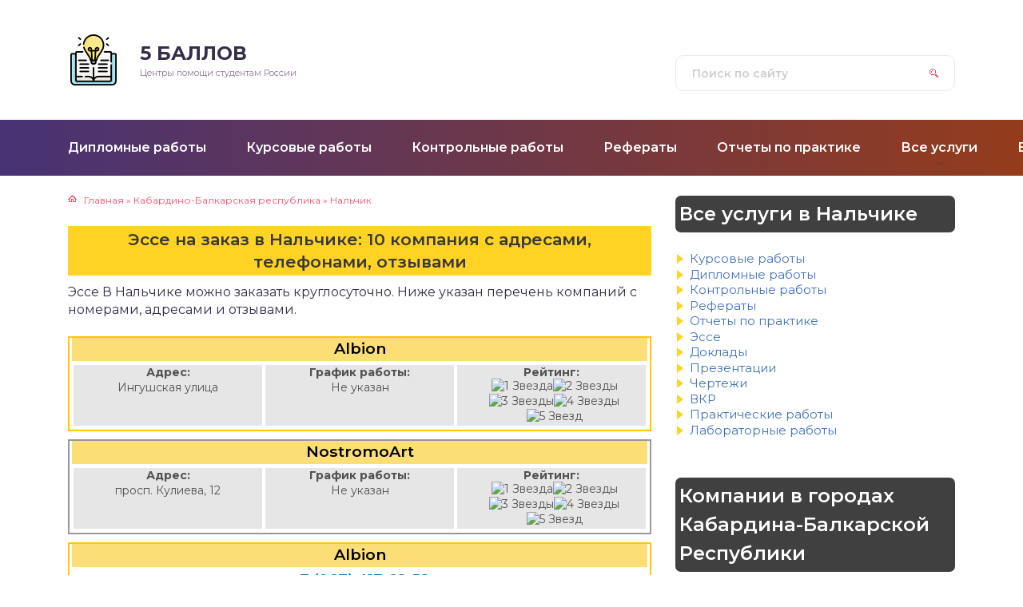

--- FILE ---
content_type: text/html; charset=UTF-8
request_url: https://5-bal.ru/esse/nalchik
body_size: 12858
content:
<!DOCTYPE html>
<html lang="ru-RU">
<head>
	<title>эссе на заказ в Нальчике: где заказать эссе по лучшей цене (недорого) и качественно. 10 лучших компаний: телефоны, адреса отзывы</title>
	<meta charset="utf-8" />
	<meta http-equiv="X-UA-Compatible" content="IE=edge, chrome=1" />
	<meta name="viewport" content="width=device-width, initial-scale=1.0" />
	<meta name='robots' content='index, follow, max-image-preview:large, max-snippet:-1, max-video-preview:-1' />

	<!-- This site is optimized with the Yoast SEO plugin v19.8 - https://yoast.com/wordpress/plugins/seo/ -->
	<meta name="description" content="эссе на заказ в Нальчике: 10 лучшая компания города с адресами, номерами, ценами и отзывами." />
	<link rel="canonical" href="https://5-bal.ru/esse/nalchik" />
	<meta property="og:locale" content="ru_RU" />
	<meta property="og:type" content="article" />
	<meta property="og:title" content="Нальчик" />
	<meta property="og:url" content="https://5-bal.ru/nalchik" />
	<meta property="og:site_name" content="5 баллов" />
	<meta name="twitter:card" content="summary_large_image" />
	<script type="application/ld+json" class="yoast-schema-graph">{"@context":"https://schema.org","@graph":[{"@type":"CollectionPage","@id":"https://5-bal.ru/nalchik","url":"https://5-bal.ru/nalchik","name":"Нальчик","isPartOf":{"@id":"https://5-bal.ru/#website"},"breadcrumb":{"@id":"https://5-bal.ru/nalchik#breadcrumb"},"inLanguage":"ru-RU"},{"@type":"BreadcrumbList","@id":"https://5-bal.ru/nalchik#breadcrumb","itemListElement":[{"@type":"ListItem","position":1,"name":"Кабардино-Балкарская республика","item":"https://5-bal.ru/kabardino-balkarskaya-respublika"},{"@type":"ListItem","position":2,"name":"Нальчик"}]},{"@type":"WebSite","@id":"https://5-bal.ru/#website","url":"https://5-bal.ru/","name":"5 баллов","description":"Центры помощи студентам России","potentialAction":[{"@type":"SearchAction","target":{"@type":"EntryPoint","urlTemplate":"https://5-bal.ru/?s={search_term_string}"},"query-input":"required name=search_term_string"}],"inLanguage":"ru-RU"}]}</script>
	<!-- / Yoast SEO plugin. -->


<link rel='dns-prefetch' href='//fonts.googleapis.com' />
<link rel='dns-prefetch' href='//s.w.org' />
<link rel='stylesheet' id='wp-block-library-css'  href='https://5-bal.ru/wp-includes/css/dist/block-library/style.min.css?ver=6.0.6' type='text/css' media='all' />
<style id='global-styles-inline-css' type='text/css'>
body{--wp--preset--color--black: #000000;--wp--preset--color--cyan-bluish-gray: #abb8c3;--wp--preset--color--white: #ffffff;--wp--preset--color--pale-pink: #f78da7;--wp--preset--color--vivid-red: #cf2e2e;--wp--preset--color--luminous-vivid-orange: #ff6900;--wp--preset--color--luminous-vivid-amber: #fcb900;--wp--preset--color--light-green-cyan: #7bdcb5;--wp--preset--color--vivid-green-cyan: #00d084;--wp--preset--color--pale-cyan-blue: #8ed1fc;--wp--preset--color--vivid-cyan-blue: #0693e3;--wp--preset--color--vivid-purple: #9b51e0;--wp--preset--gradient--vivid-cyan-blue-to-vivid-purple: linear-gradient(135deg,rgba(6,147,227,1) 0%,rgb(155,81,224) 100%);--wp--preset--gradient--light-green-cyan-to-vivid-green-cyan: linear-gradient(135deg,rgb(122,220,180) 0%,rgb(0,208,130) 100%);--wp--preset--gradient--luminous-vivid-amber-to-luminous-vivid-orange: linear-gradient(135deg,rgba(252,185,0,1) 0%,rgba(255,105,0,1) 100%);--wp--preset--gradient--luminous-vivid-orange-to-vivid-red: linear-gradient(135deg,rgba(255,105,0,1) 0%,rgb(207,46,46) 100%);--wp--preset--gradient--very-light-gray-to-cyan-bluish-gray: linear-gradient(135deg,rgb(238,238,238) 0%,rgb(169,184,195) 100%);--wp--preset--gradient--cool-to-warm-spectrum: linear-gradient(135deg,rgb(74,234,220) 0%,rgb(151,120,209) 20%,rgb(207,42,186) 40%,rgb(238,44,130) 60%,rgb(251,105,98) 80%,rgb(254,248,76) 100%);--wp--preset--gradient--blush-light-purple: linear-gradient(135deg,rgb(255,206,236) 0%,rgb(152,150,240) 100%);--wp--preset--gradient--blush-bordeaux: linear-gradient(135deg,rgb(254,205,165) 0%,rgb(254,45,45) 50%,rgb(107,0,62) 100%);--wp--preset--gradient--luminous-dusk: linear-gradient(135deg,rgb(255,203,112) 0%,rgb(199,81,192) 50%,rgb(65,88,208) 100%);--wp--preset--gradient--pale-ocean: linear-gradient(135deg,rgb(255,245,203) 0%,rgb(182,227,212) 50%,rgb(51,167,181) 100%);--wp--preset--gradient--electric-grass: linear-gradient(135deg,rgb(202,248,128) 0%,rgb(113,206,126) 100%);--wp--preset--gradient--midnight: linear-gradient(135deg,rgb(2,3,129) 0%,rgb(40,116,252) 100%);--wp--preset--duotone--dark-grayscale: url('#wp-duotone-dark-grayscale');--wp--preset--duotone--grayscale: url('#wp-duotone-grayscale');--wp--preset--duotone--purple-yellow: url('#wp-duotone-purple-yellow');--wp--preset--duotone--blue-red: url('#wp-duotone-blue-red');--wp--preset--duotone--midnight: url('#wp-duotone-midnight');--wp--preset--duotone--magenta-yellow: url('#wp-duotone-magenta-yellow');--wp--preset--duotone--purple-green: url('#wp-duotone-purple-green');--wp--preset--duotone--blue-orange: url('#wp-duotone-blue-orange');--wp--preset--font-size--small: 13px;--wp--preset--font-size--medium: 20px;--wp--preset--font-size--large: 36px;--wp--preset--font-size--x-large: 42px;}.has-black-color{color: var(--wp--preset--color--black) !important;}.has-cyan-bluish-gray-color{color: var(--wp--preset--color--cyan-bluish-gray) !important;}.has-white-color{color: var(--wp--preset--color--white) !important;}.has-pale-pink-color{color: var(--wp--preset--color--pale-pink) !important;}.has-vivid-red-color{color: var(--wp--preset--color--vivid-red) !important;}.has-luminous-vivid-orange-color{color: var(--wp--preset--color--luminous-vivid-orange) !important;}.has-luminous-vivid-amber-color{color: var(--wp--preset--color--luminous-vivid-amber) !important;}.has-light-green-cyan-color{color: var(--wp--preset--color--light-green-cyan) !important;}.has-vivid-green-cyan-color{color: var(--wp--preset--color--vivid-green-cyan) !important;}.has-pale-cyan-blue-color{color: var(--wp--preset--color--pale-cyan-blue) !important;}.has-vivid-cyan-blue-color{color: var(--wp--preset--color--vivid-cyan-blue) !important;}.has-vivid-purple-color{color: var(--wp--preset--color--vivid-purple) !important;}.has-black-background-color{background-color: var(--wp--preset--color--black) !important;}.has-cyan-bluish-gray-background-color{background-color: var(--wp--preset--color--cyan-bluish-gray) !important;}.has-white-background-color{background-color: var(--wp--preset--color--white) !important;}.has-pale-pink-background-color{background-color: var(--wp--preset--color--pale-pink) !important;}.has-vivid-red-background-color{background-color: var(--wp--preset--color--vivid-red) !important;}.has-luminous-vivid-orange-background-color{background-color: var(--wp--preset--color--luminous-vivid-orange) !important;}.has-luminous-vivid-amber-background-color{background-color: var(--wp--preset--color--luminous-vivid-amber) !important;}.has-light-green-cyan-background-color{background-color: var(--wp--preset--color--light-green-cyan) !important;}.has-vivid-green-cyan-background-color{background-color: var(--wp--preset--color--vivid-green-cyan) !important;}.has-pale-cyan-blue-background-color{background-color: var(--wp--preset--color--pale-cyan-blue) !important;}.has-vivid-cyan-blue-background-color{background-color: var(--wp--preset--color--vivid-cyan-blue) !important;}.has-vivid-purple-background-color{background-color: var(--wp--preset--color--vivid-purple) !important;}.has-black-border-color{border-color: var(--wp--preset--color--black) !important;}.has-cyan-bluish-gray-border-color{border-color: var(--wp--preset--color--cyan-bluish-gray) !important;}.has-white-border-color{border-color: var(--wp--preset--color--white) !important;}.has-pale-pink-border-color{border-color: var(--wp--preset--color--pale-pink) !important;}.has-vivid-red-border-color{border-color: var(--wp--preset--color--vivid-red) !important;}.has-luminous-vivid-orange-border-color{border-color: var(--wp--preset--color--luminous-vivid-orange) !important;}.has-luminous-vivid-amber-border-color{border-color: var(--wp--preset--color--luminous-vivid-amber) !important;}.has-light-green-cyan-border-color{border-color: var(--wp--preset--color--light-green-cyan) !important;}.has-vivid-green-cyan-border-color{border-color: var(--wp--preset--color--vivid-green-cyan) !important;}.has-pale-cyan-blue-border-color{border-color: var(--wp--preset--color--pale-cyan-blue) !important;}.has-vivid-cyan-blue-border-color{border-color: var(--wp--preset--color--vivid-cyan-blue) !important;}.has-vivid-purple-border-color{border-color: var(--wp--preset--color--vivid-purple) !important;}.has-vivid-cyan-blue-to-vivid-purple-gradient-background{background: var(--wp--preset--gradient--vivid-cyan-blue-to-vivid-purple) !important;}.has-light-green-cyan-to-vivid-green-cyan-gradient-background{background: var(--wp--preset--gradient--light-green-cyan-to-vivid-green-cyan) !important;}.has-luminous-vivid-amber-to-luminous-vivid-orange-gradient-background{background: var(--wp--preset--gradient--luminous-vivid-amber-to-luminous-vivid-orange) !important;}.has-luminous-vivid-orange-to-vivid-red-gradient-background{background: var(--wp--preset--gradient--luminous-vivid-orange-to-vivid-red) !important;}.has-very-light-gray-to-cyan-bluish-gray-gradient-background{background: var(--wp--preset--gradient--very-light-gray-to-cyan-bluish-gray) !important;}.has-cool-to-warm-spectrum-gradient-background{background: var(--wp--preset--gradient--cool-to-warm-spectrum) !important;}.has-blush-light-purple-gradient-background{background: var(--wp--preset--gradient--blush-light-purple) !important;}.has-blush-bordeaux-gradient-background{background: var(--wp--preset--gradient--blush-bordeaux) !important;}.has-luminous-dusk-gradient-background{background: var(--wp--preset--gradient--luminous-dusk) !important;}.has-pale-ocean-gradient-background{background: var(--wp--preset--gradient--pale-ocean) !important;}.has-electric-grass-gradient-background{background: var(--wp--preset--gradient--electric-grass) !important;}.has-midnight-gradient-background{background: var(--wp--preset--gradient--midnight) !important;}.has-small-font-size{font-size: var(--wp--preset--font-size--small) !important;}.has-medium-font-size{font-size: var(--wp--preset--font-size--medium) !important;}.has-large-font-size{font-size: var(--wp--preset--font-size--large) !important;}.has-x-large-font-size{font-size: var(--wp--preset--font-size--x-large) !important;}
</style>
<link rel='stylesheet' id='widgetopts-styles-css'  href='https://5-bal.ru/wp-content/plugins/widget-options/assets/css/widget-options.css' type='text/css' media='all' />
<link rel='stylesheet' id='wp-postratings-css'  href='https://5-bal.ru/wp-content/plugins/wp-postratings/css/postratings-css.css?ver=1.90' type='text/css' media='all' />
<link rel='stylesheet' id='google-fonts-css'  href='//fonts.googleapis.com/css?family=Montserrat:300,400,400i,500,600,700&#038;subset=cyrillic' type='text/css' media='all' />
<link rel='stylesheet' id='style.css-css'  href='https://5-bal.ru/wp-content/themes/tzshka_child/style.css' type='text/css' media='all' />
<link rel='stylesheet' id='mystyle.css-css'  href='https://5-bal.ru/wp-content/themes/tzshka_child/mystyle.css' type='text/css' media='all' />
<script type='text/javascript' src='//ajax.googleapis.com/ajax/libs/jquery/1/jquery.min.js?ver=6.0.6' id='jquery-core-js'></script>
<script type='text/javascript' src='https://5-bal.ru/wp-includes/js/jquery/jquery-migrate.min.js?ver=3.3.2' id='jquery-migrate-js'></script>
<meta name="yandex-verification" content="905ad542065f5b35" />
<meta name="google-site-verification" content="8D_405qKgcWmf-AwB528CrmKHEPqzXhNLihw6oMvSm8" />		<style>
.header:before {
	background-image: -webkit-gradient(linear, left top, right top, from(#483375), to(#943C1C));
	background-image: linear-gradient(to right, #483375, #943C1C);
}
.header__nav-2 a {
	color: #FFFFFF;
}
.header__nav-2 > ul > li:hover > a,
.header__nav-2 .sub-menu {
	background: #538FCC;
}
.post blockquote:before {
	background-image: url(https://5-bal.ru/wp-content/uploads/2022/10/learning-1.png);
}
	</style>
</head>

<body>

<div class="container">
<div class="wrapper">

	<header class="header">

		<div class="header__top">

					<a class="header__logo" href="https://5-bal.ru/">
		<div class="header__logo-image"><img src="https://5-bal.ru/wp-content/uploads/2022/10/learning-1.png" alt="" /></div>
		<div class="header__logo-title">5 Баллов<span></span></div>
		<div class="header__logo-desc">Центры помощи студентам России</div>
		</a>
		
				
			<form class="search" method="get" action="https://5-bal.ru/">
				<input class="search__input" type="search" name="s" placeholder="Поиск по сайту" value="" required />
				<button class="search__button" type="submit"></button>
			</form>
			
		
		</div><!-- .header__top -->

		<button class="header__menu-toggle" type="button"></button>
		<div class="header__menu">
			
					<nav class="header__nav-2"><ul><li id="menu-item-11065" class="menu-item menu-item-type-taxonomy menu-item-object-service menu-item-11065"><a href="https://5-bal.ru/diplomnye-raboty"><div class="header__nav-2-link">Дипломные работы</div></a></li>
<li id="menu-item-11068" class="menu-item menu-item-type-taxonomy menu-item-object-service menu-item-11068"><a href="https://5-bal.ru/kursovye-raboty"><div class="header__nav-2-link">Курсовые работы</div></a></li>
<li id="menu-item-11067" class="menu-item menu-item-type-taxonomy menu-item-object-service menu-item-11067"><a href="https://5-bal.ru/kontrolnye-raboty"><div class="header__nav-2-link">Контрольные работы</div></a></li>
<li id="menu-item-11073" class="menu-item menu-item-type-taxonomy menu-item-object-service menu-item-11073"><a href="https://5-bal.ru/referaty"><div class="header__nav-2-link">Рефераты</div></a></li>
<li id="menu-item-11070" class="menu-item menu-item-type-taxonomy menu-item-object-service menu-item-11070"><a href="https://5-bal.ru/otchety-po-praktike"><div class="header__nav-2-link">Отчеты по практике</div></a></li>
<li id="menu-item-11076" class="menu-item menu-item-type-custom menu-item-object-custom menu-item-has-children menu-item-11076"><a href="#"><div class="header__nav-2-link">Все услуги</div></a>
<ul class="sub-menu">
	<li id="menu-item-11064" class="menu-item menu-item-type-taxonomy menu-item-object-service menu-item-11064"><a href="https://5-bal.ru/vkr"><div class="header__nav-2-link">ВКР</div></a></li>
	<li id="menu-item-11066" class="menu-item menu-item-type-taxonomy menu-item-object-service menu-item-11066"><a href="https://5-bal.ru/doklady"><div class="header__nav-2-link">Доклады</div></a></li>
	<li id="menu-item-11069" class="menu-item menu-item-type-taxonomy menu-item-object-service menu-item-11069"><a href="https://5-bal.ru/laboratornye-raboty"><div class="header__nav-2-link">Лабораторные работы</div></a></li>
	<li id="menu-item-11071" class="menu-item menu-item-type-taxonomy menu-item-object-service menu-item-11071"><a href="https://5-bal.ru/prakticheskie-raboty"><div class="header__nav-2-link">Практические работы</div></a></li>
	<li id="menu-item-11072" class="menu-item menu-item-type-taxonomy menu-item-object-service menu-item-11072"><a href="https://5-bal.ru/prezentatsii"><div class="header__nav-2-link">Презентации</div></a></li>
	<li id="menu-item-11074" class="menu-item menu-item-type-taxonomy menu-item-object-service menu-item-11074"><a href="https://5-bal.ru/chertezhi"><div class="header__nav-2-link">Чертежи</div></a></li>
	<li id="menu-item-11075" class="menu-item menu-item-type-taxonomy menu-item-object-service menu-item-11075"><a href="https://5-bal.ru/esse"><div class="header__nav-2-link">Эссе</div></a></li>
</ul>
</li>
<li id="menu-item-14" class="menu-item menu-item-type-post_type menu-item-object-page menu-item-14"><a href="https://5-bal.ru/lands"><div class="header__nav-2-link">Все города</div></a></li>
</ul></nav>
									</div><!-- .header__menu -->

	</header><!-- .header -->
<div class="middle">
		<main class="content">
<div class="breadcrumbs" itemscope itemtype="http://schema.org/BreadcrumbList"><span class="breadcrumb-item" itemprop="itemListElement" itemscope itemtype="http://schema.org/ListItem"><a  href="https://5-bal.ru/" itemprop="item" class="home"><span itemprop="name">Главная</span></a><meta itemprop="position" content="0"></span> <span class="breadcrumb-separator">»</span> <span class="breadcrumb-item" itemprop="itemListElement" itemscope itemtype="http://schema.org/ListItem"><a  href="https://5-bal.ru/kabardino-balkarskaya-respublika" itemprop="item"><span itemprop="name">Кабардино-Балкарская республика</span></a><meta itemprop="position" content="1"></span> <span class="breadcrumb-separator">»</span> <span class="breadcrumb-item" itemprop="itemListElement" itemscope itemtype="http://schema.org/ListItem"><a  href="https://5-bal.ru/nalchik" itemprop="item"><span itemprop="name">Нальчик</span></a><meta itemprop="position" content="2"></span></div> 
			
 <div class='city_page post__entry post'>
 <header class="page-header">
                 
                    
     
     <h1 class="entry-title" itemprop="headline">

  
    Эссе на заказ в  Нальчике: 10 компания с адресами, телефонами, отзывами
</h1>   <!-- h1 одновременно для сайт/область и сайт/услуга/город -->

  
   
  
   <p>Эссе В Нальчике можно заказать круглосуточно. Ниже указан перечень компаний с номерами, адресами и отзывами.</p>                    
                                    </header><!-- .page-header -->

                 
      
<div class="posts-container">
<div class="company-list company-list-ext ">
    <div class="company-firm">
 
 
<h3 class="company-title" itemprop="name"><a href="https://5-bal.ru/komp/albion-nalchik" rel="bookmark" itemprop="url"><span itemprop="headline">Albion</span></a></h3>
    <div class="company-content">
      

 
           

        

        

    
        <ul class="company-main-spisok">
            <li><b>Адрес:</b><br>
                <span class="company-par-right"> Ингушская улица</span></li>
            <li><b>График работы:</b><br>
				<span class="company-par-right"> Не указан</span></li>
            <li>
                <b>Рейтинг:</b><br>
                <div id="post-ratings-8548" class="post-ratings" data-nonce="e67248be70"><img id="rating_8548_1" src="https://5-bal.ru/wp-content/plugins/wp-postratings/images/stars/rating_on.gif" alt="1 Звезда" title="1 Звезда" onmouseover="current_rating(8548, 1, '1 Звезда');" onmouseout="ratings_off(4, 0, 0);" onclick="rate_post();" onkeypress="rate_post();" style="cursor: pointer; border: 0px;" /><img id="rating_8548_2" src="https://5-bal.ru/wp-content/plugins/wp-postratings/images/stars/rating_on.gif" alt="2 Звезды" title="2 Звезды" onmouseover="current_rating(8548, 2, '2 Звезды');" onmouseout="ratings_off(4, 0, 0);" onclick="rate_post();" onkeypress="rate_post();" style="cursor: pointer; border: 0px;" /><img id="rating_8548_3" src="https://5-bal.ru/wp-content/plugins/wp-postratings/images/stars/rating_on.gif" alt="3 Звезды" title="3 Звезды" onmouseover="current_rating(8548, 3, '3 Звезды');" onmouseout="ratings_off(4, 0, 0);" onclick="rate_post();" onkeypress="rate_post();" style="cursor: pointer; border: 0px;" /><img id="rating_8548_4" src="https://5-bal.ru/wp-content/plugins/wp-postratings/images/stars/rating_on.gif" alt="4 Звезды" title="4 Звезды" onmouseover="current_rating(8548, 4, '4 Звезды');" onmouseout="ratings_off(4, 0, 0);" onclick="rate_post();" onkeypress="rate_post();" style="cursor: pointer; border: 0px;" /><img id="rating_8548_5" src="https://5-bal.ru/wp-content/plugins/wp-postratings/images/stars/rating_off.gif" alt="5 Звезд" title="5 Звезд" onmouseover="current_rating(8548, 5, '5 Звезд');" onmouseout="ratings_off(4, 0, 0);" onclick="rate_post();" onkeypress="rate_post();" style="cursor: pointer; border: 0px;" /></div><div id="post-ratings-8548-loading" class="post-ratings-loading"><img src="https://5-bal.ru/wp-content/plugins/wp-postratings/images/loading.gif" width="16" height="16" class="post-ratings-image" /> Загрузка...</div>            </li>
        </ul>
    </div>
</div>

 <div class="company-firm">
 
 
<h3 class="company-title" itemprop="name"><a href="https://5-bal.ru/komp/nostromoart-nalchik" rel="bookmark" itemprop="url"><span itemprop="headline">NostromoArt</span></a></h3>
    <div class="company-content">
      

 
           

        

        

    
        <ul class="company-main-spisok">
            <li><b>Адрес:</b><br>
                <span class="company-par-right"> просп. Кулиева, 12</span></li>
            <li><b>График работы:</b><br>
				<span class="company-par-right"> Не указан</span></li>
            <li>
                <b>Рейтинг:</b><br>
                <div id="post-ratings-8549" class="post-ratings" data-nonce="aae7591d57"><img id="rating_8549_1" src="https://5-bal.ru/wp-content/plugins/wp-postratings/images/stars/rating_on.gif" alt="1 Звезда" title="1 Звезда" onmouseover="current_rating(8549, 1, '1 Звезда');" onmouseout="ratings_off(4, 0, 0);" onclick="rate_post();" onkeypress="rate_post();" style="cursor: pointer; border: 0px;" /><img id="rating_8549_2" src="https://5-bal.ru/wp-content/plugins/wp-postratings/images/stars/rating_on.gif" alt="2 Звезды" title="2 Звезды" onmouseover="current_rating(8549, 2, '2 Звезды');" onmouseout="ratings_off(4, 0, 0);" onclick="rate_post();" onkeypress="rate_post();" style="cursor: pointer; border: 0px;" /><img id="rating_8549_3" src="https://5-bal.ru/wp-content/plugins/wp-postratings/images/stars/rating_on.gif" alt="3 Звезды" title="3 Звезды" onmouseover="current_rating(8549, 3, '3 Звезды');" onmouseout="ratings_off(4, 0, 0);" onclick="rate_post();" onkeypress="rate_post();" style="cursor: pointer; border: 0px;" /><img id="rating_8549_4" src="https://5-bal.ru/wp-content/plugins/wp-postratings/images/stars/rating_on.gif" alt="4 Звезды" title="4 Звезды" onmouseover="current_rating(8549, 4, '4 Звезды');" onmouseout="ratings_off(4, 0, 0);" onclick="rate_post();" onkeypress="rate_post();" style="cursor: pointer; border: 0px;" /><img id="rating_8549_5" src="https://5-bal.ru/wp-content/plugins/wp-postratings/images/stars/rating_off.gif" alt="5 Звезд" title="5 Звезд" onmouseover="current_rating(8549, 5, '5 Звезд');" onmouseout="ratings_off(4, 0, 0);" onclick="rate_post();" onkeypress="rate_post();" style="cursor: pointer; border: 0px;" /></div><div id="post-ratings-8549-loading" class="post-ratings-loading"><img src="https://5-bal.ru/wp-content/plugins/wp-postratings/images/loading.gif" width="16" height="16" class="post-ratings-image" /> Загрузка...</div>            </li>
        </ul>
    </div>
</div>

 <div class="company-firm">
 
 
<h3 class="company-title" itemprop="name"><a href="https://5-bal.ru/komp/albion-nalchik-2" rel="bookmark" itemprop="url"><span itemprop="headline">Albion</span></a></h3>
    <div class="company-content">
      

 
               <a class="company-telephone-beeline" title="Телефон Билайн" href="tel:+79674176252">+7 (967) 417-62-52</a>
       
         

        

        

    
        <ul class="company-main-spisok">
            <li><b>Адрес:</b><br>
                <span class="company-par-right"> ул. Кирова, 18</span></li>
            <li><b>График работы:</b><br>
				<span class="company-par-right"> ежедневно, 09:00–19:00</span></li>
            <li>
                <b>Рейтинг:</b><br>
                <div id="post-ratings-8550" class="post-ratings" data-nonce="db8129482c"><img id="rating_8550_1" src="https://5-bal.ru/wp-content/plugins/wp-postratings/images/stars/rating_on.gif" alt="1 Звезда" title="1 Звезда" onmouseover="current_rating(8550, 1, '1 Звезда');" onmouseout="ratings_off(4, 0, 0);" onclick="rate_post();" onkeypress="rate_post();" style="cursor: pointer; border: 0px;" /><img id="rating_8550_2" src="https://5-bal.ru/wp-content/plugins/wp-postratings/images/stars/rating_on.gif" alt="2 Звезды" title="2 Звезды" onmouseover="current_rating(8550, 2, '2 Звезды');" onmouseout="ratings_off(4, 0, 0);" onclick="rate_post();" onkeypress="rate_post();" style="cursor: pointer; border: 0px;" /><img id="rating_8550_3" src="https://5-bal.ru/wp-content/plugins/wp-postratings/images/stars/rating_on.gif" alt="3 Звезды" title="3 Звезды" onmouseover="current_rating(8550, 3, '3 Звезды');" onmouseout="ratings_off(4, 0, 0);" onclick="rate_post();" onkeypress="rate_post();" style="cursor: pointer; border: 0px;" /><img id="rating_8550_4" src="https://5-bal.ru/wp-content/plugins/wp-postratings/images/stars/rating_on.gif" alt="4 Звезды" title="4 Звезды" onmouseover="current_rating(8550, 4, '4 Звезды');" onmouseout="ratings_off(4, 0, 0);" onclick="rate_post();" onkeypress="rate_post();" style="cursor: pointer; border: 0px;" /><img id="rating_8550_5" src="https://5-bal.ru/wp-content/plugins/wp-postratings/images/stars/rating_off.gif" alt="5 Звезд" title="5 Звезд" onmouseover="current_rating(8550, 5, '5 Звезд');" onmouseout="ratings_off(4, 0, 0);" onclick="rate_post();" onkeypress="rate_post();" style="cursor: pointer; border: 0px;" /></div><div id="post-ratings-8550-loading" class="post-ratings-loading"><img src="https://5-bal.ru/wp-content/plugins/wp-postratings/images/loading.gif" width="16" height="16" class="post-ratings-image" /> Загрузка...</div>            </li>
        </ul>
    </div>
</div>

 <div class="company-firm">
 
 
<h3 class="company-title" itemprop="name"><a href="https://5-bal.ru/komp/uchi-ru-nalchik" rel="bookmark" itemprop="url"><span itemprop="headline">Учи.ру</span></a></h3>
    <div class="company-content">
      

 
               <a class="company-telephone-beeline" title="Телефон Билайн" href="tel:+79604242461">+7 (960) 424-24-61</a>
       
         

        

        

    
        <ul class="company-main-spisok">
            <li><b>Адрес:</b><br>
                <span class="company-par-right"> ул. Пушкина, 101</span></li>
            <li><b>График работы:</b><br>
				<span class="company-par-right"> пн-пт 10:00–19:00</span></li>
            <li>
                <b>Рейтинг:</b><br>
                <div id="post-ratings-8551" class="post-ratings" data-nonce="08bbac0837"><img id="rating_8551_1" src="https://5-bal.ru/wp-content/plugins/wp-postratings/images/stars/rating_on.gif" alt="1 Звезда" title="1 Звезда" onmouseover="current_rating(8551, 1, '1 Звезда');" onmouseout="ratings_off(4, 0, 0);" onclick="rate_post();" onkeypress="rate_post();" style="cursor: pointer; border: 0px;" /><img id="rating_8551_2" src="https://5-bal.ru/wp-content/plugins/wp-postratings/images/stars/rating_on.gif" alt="2 Звезды" title="2 Звезды" onmouseover="current_rating(8551, 2, '2 Звезды');" onmouseout="ratings_off(4, 0, 0);" onclick="rate_post();" onkeypress="rate_post();" style="cursor: pointer; border: 0px;" /><img id="rating_8551_3" src="https://5-bal.ru/wp-content/plugins/wp-postratings/images/stars/rating_on.gif" alt="3 Звезды" title="3 Звезды" onmouseover="current_rating(8551, 3, '3 Звезды');" onmouseout="ratings_off(4, 0, 0);" onclick="rate_post();" onkeypress="rate_post();" style="cursor: pointer; border: 0px;" /><img id="rating_8551_4" src="https://5-bal.ru/wp-content/plugins/wp-postratings/images/stars/rating_on.gif" alt="4 Звезды" title="4 Звезды" onmouseover="current_rating(8551, 4, '4 Звезды');" onmouseout="ratings_off(4, 0, 0);" onclick="rate_post();" onkeypress="rate_post();" style="cursor: pointer; border: 0px;" /><img id="rating_8551_5" src="https://5-bal.ru/wp-content/plugins/wp-postratings/images/stars/rating_off.gif" alt="5 Звезд" title="5 Звезд" onmouseover="current_rating(8551, 5, '5 Звезд');" onmouseout="ratings_off(4, 0, 0);" onclick="rate_post();" onkeypress="rate_post();" style="cursor: pointer; border: 0px;" /></div><div id="post-ratings-8551-loading" class="post-ratings-loading"><img src="https://5-bal.ru/wp-content/plugins/wp-postratings/images/loading.gif" width="16" height="16" class="post-ratings-image" /> Загрузка...</div>            </li>
        </ul>
    </div>
</div>

 <div class="company-firm">
 
 
<h3 class="company-title" itemprop="name"><a href="https://5-bal.ru/komp/razvivayushka-rf-nalchik" rel="bookmark" itemprop="url"><span itemprop="headline">Развиваюшка.рф</span></a></h3>
    <div class="company-content">
      

 
           

        

        

    
        <ul class="company-main-spisok">
            <li><b>Адрес:</b><br>
                <span class="company-par-right"> просп. Кулиева, 12</span></li>
            <li><b>График работы:</b><br>
				<span class="company-par-right"> Не указан</span></li>
            <li>
                <b>Рейтинг:</b><br>
                <div id="post-ratings-8552" class="post-ratings" data-nonce="cd59a89fc5"><img id="rating_8552_1" src="https://5-bal.ru/wp-content/plugins/wp-postratings/images/stars/rating_on.gif" alt="1 Звезда" title="1 Звезда" onmouseover="current_rating(8552, 1, '1 Звезда');" onmouseout="ratings_off(4, 0, 0);" onclick="rate_post();" onkeypress="rate_post();" style="cursor: pointer; border: 0px;" /><img id="rating_8552_2" src="https://5-bal.ru/wp-content/plugins/wp-postratings/images/stars/rating_on.gif" alt="2 Звезды" title="2 Звезды" onmouseover="current_rating(8552, 2, '2 Звезды');" onmouseout="ratings_off(4, 0, 0);" onclick="rate_post();" onkeypress="rate_post();" style="cursor: pointer; border: 0px;" /><img id="rating_8552_3" src="https://5-bal.ru/wp-content/plugins/wp-postratings/images/stars/rating_on.gif" alt="3 Звезды" title="3 Звезды" onmouseover="current_rating(8552, 3, '3 Звезды');" onmouseout="ratings_off(4, 0, 0);" onclick="rate_post();" onkeypress="rate_post();" style="cursor: pointer; border: 0px;" /><img id="rating_8552_4" src="https://5-bal.ru/wp-content/plugins/wp-postratings/images/stars/rating_on.gif" alt="4 Звезды" title="4 Звезды" onmouseover="current_rating(8552, 4, '4 Звезды');" onmouseout="ratings_off(4, 0, 0);" onclick="rate_post();" onkeypress="rate_post();" style="cursor: pointer; border: 0px;" /><img id="rating_8552_5" src="https://5-bal.ru/wp-content/plugins/wp-postratings/images/stars/rating_off.gif" alt="5 Звезд" title="5 Звезд" onmouseover="current_rating(8552, 5, '5 Звезд');" onmouseout="ratings_off(4, 0, 0);" onclick="rate_post();" onkeypress="rate_post();" style="cursor: pointer; border: 0px;" /></div><div id="post-ratings-8552-loading" class="post-ratings-loading"><img src="https://5-bal.ru/wp-content/plugins/wp-postratings/images/loading.gif" width="16" height="16" class="post-ratings-image" /> Загрузка...</div>            </li>
        </ul>
    </div>
</div>

 <div class="company-firm">
 
 
<h3 class="company-title" itemprop="name"><a href="https://5-bal.ru/komp/globus-discovery-nalchik" rel="bookmark" itemprop="url"><span itemprop="headline">Globus Discovery</span></a></h3>
    <div class="company-content">
      

 
               <a class="company-telephone-megafon" title="Телефон Мегафон" href="tel:+79287070804">+7 (928) 707-08-04</a>
       
         

        

        

    
        <ul class="company-main-spisok">
            <li><b>Адрес:</b><br>
                <span class="company-par-right"> ул. Толстого, 180</span></li>
            <li><b>График работы:</b><br>
				<span class="company-par-right"> пн-сб 09:00–18:00</span></li>
            <li>
                <b>Рейтинг:</b><br>
                <div id="post-ratings-8553" class="post-ratings" data-nonce="4565242b58"><img id="rating_8553_1" src="https://5-bal.ru/wp-content/plugins/wp-postratings/images/stars/rating_on.gif" alt="1 Звезда" title="1 Звезда" onmouseover="current_rating(8553, 1, '1 Звезда');" onmouseout="ratings_off(4, 0, 0);" onclick="rate_post();" onkeypress="rate_post();" style="cursor: pointer; border: 0px;" /><img id="rating_8553_2" src="https://5-bal.ru/wp-content/plugins/wp-postratings/images/stars/rating_on.gif" alt="2 Звезды" title="2 Звезды" onmouseover="current_rating(8553, 2, '2 Звезды');" onmouseout="ratings_off(4, 0, 0);" onclick="rate_post();" onkeypress="rate_post();" style="cursor: pointer; border: 0px;" /><img id="rating_8553_3" src="https://5-bal.ru/wp-content/plugins/wp-postratings/images/stars/rating_on.gif" alt="3 Звезды" title="3 Звезды" onmouseover="current_rating(8553, 3, '3 Звезды');" onmouseout="ratings_off(4, 0, 0);" onclick="rate_post();" onkeypress="rate_post();" style="cursor: pointer; border: 0px;" /><img id="rating_8553_4" src="https://5-bal.ru/wp-content/plugins/wp-postratings/images/stars/rating_on.gif" alt="4 Звезды" title="4 Звезды" onmouseover="current_rating(8553, 4, '4 Звезды');" onmouseout="ratings_off(4, 0, 0);" onclick="rate_post();" onkeypress="rate_post();" style="cursor: pointer; border: 0px;" /><img id="rating_8553_5" src="https://5-bal.ru/wp-content/plugins/wp-postratings/images/stars/rating_off.gif" alt="5 Звезд" title="5 Звезд" onmouseover="current_rating(8553, 5, '5 Звезд');" onmouseout="ratings_off(4, 0, 0);" onclick="rate_post();" onkeypress="rate_post();" style="cursor: pointer; border: 0px;" /></div><div id="post-ratings-8553-loading" class="post-ratings-loading"><img src="https://5-bal.ru/wp-content/plugins/wp-postratings/images/loading.gif" width="16" height="16" class="post-ratings-image" /> Загрузка...</div>            </li>
        </ul>
    </div>
</div>

 <div class="company-firm">
 
 
<h3 class="company-title" itemprop="name"><a href="https://5-bal.ru/komp/russkij-yazyk-bez-problem-nalchik" rel="bookmark" itemprop="url"><span itemprop="headline">Русский язык без проблем</span></a></h3>
    <div class="company-content">
      

 
           

        

        

    
        <ul class="company-main-spisok">
            <li><b>Адрес:</b><br>
                <span class="company-par-right"> просп. Кулиева, 28А</span></li>
            <li><b>График работы:</b><br>
				<span class="company-par-right"> Не указан</span></li>
            <li>
                <b>Рейтинг:</b><br>
                <div id="post-ratings-8554" class="post-ratings" data-nonce="6230db5226"><img id="rating_8554_1" src="https://5-bal.ru/wp-content/plugins/wp-postratings/images/stars/rating_on.gif" alt="1 Звезда" title="1 Звезда" onmouseover="current_rating(8554, 1, '1 Звезда');" onmouseout="ratings_off(4, 0, 0);" onclick="rate_post();" onkeypress="rate_post();" style="cursor: pointer; border: 0px;" /><img id="rating_8554_2" src="https://5-bal.ru/wp-content/plugins/wp-postratings/images/stars/rating_on.gif" alt="2 Звезды" title="2 Звезды" onmouseover="current_rating(8554, 2, '2 Звезды');" onmouseout="ratings_off(4, 0, 0);" onclick="rate_post();" onkeypress="rate_post();" style="cursor: pointer; border: 0px;" /><img id="rating_8554_3" src="https://5-bal.ru/wp-content/plugins/wp-postratings/images/stars/rating_on.gif" alt="3 Звезды" title="3 Звезды" onmouseover="current_rating(8554, 3, '3 Звезды');" onmouseout="ratings_off(4, 0, 0);" onclick="rate_post();" onkeypress="rate_post();" style="cursor: pointer; border: 0px;" /><img id="rating_8554_4" src="https://5-bal.ru/wp-content/plugins/wp-postratings/images/stars/rating_on.gif" alt="4 Звезды" title="4 Звезды" onmouseover="current_rating(8554, 4, '4 Звезды');" onmouseout="ratings_off(4, 0, 0);" onclick="rate_post();" onkeypress="rate_post();" style="cursor: pointer; border: 0px;" /><img id="rating_8554_5" src="https://5-bal.ru/wp-content/plugins/wp-postratings/images/stars/rating_off.gif" alt="5 Звезд" title="5 Звезд" onmouseover="current_rating(8554, 5, '5 Звезд');" onmouseout="ratings_off(4, 0, 0);" onclick="rate_post();" onkeypress="rate_post();" style="cursor: pointer; border: 0px;" /></div><div id="post-ratings-8554-loading" class="post-ratings-loading"><img src="https://5-bal.ru/wp-content/plugins/wp-postratings/images/loading.gif" width="16" height="16" class="post-ratings-image" /> Загрузка...</div>            </li>
        </ul>
    </div>
</div>

 <div class="company-firm">
 
 
<h3 class="company-title" itemprop="name"><a href="https://5-bal.ru/komp/uslugi-repetitorov-nalchik" rel="bookmark" itemprop="url"><span itemprop="headline">Услуги репетиторов</span></a></h3>
    <div class="company-content">
      

 
           

        

        

    
        <ul class="company-main-spisok">
            <li><b>Адрес:</b><br>
                <span class="company-par-right"> ул. Островского, 149</span></li>
            <li><b>График работы:</b><br>
				<span class="company-par-right"> Не указан</span></li>
            <li>
                <b>Рейтинг:</b><br>
                <div id="post-ratings-8555" class="post-ratings" data-nonce="4f4e24a170"><img id="rating_8555_1" src="https://5-bal.ru/wp-content/plugins/wp-postratings/images/stars/rating_on.gif" alt="1 Звезда" title="1 Звезда" onmouseover="current_rating(8555, 1, '1 Звезда');" onmouseout="ratings_off(4, 0, 0);" onclick="rate_post();" onkeypress="rate_post();" style="cursor: pointer; border: 0px;" /><img id="rating_8555_2" src="https://5-bal.ru/wp-content/plugins/wp-postratings/images/stars/rating_on.gif" alt="2 Звезды" title="2 Звезды" onmouseover="current_rating(8555, 2, '2 Звезды');" onmouseout="ratings_off(4, 0, 0);" onclick="rate_post();" onkeypress="rate_post();" style="cursor: pointer; border: 0px;" /><img id="rating_8555_3" src="https://5-bal.ru/wp-content/plugins/wp-postratings/images/stars/rating_on.gif" alt="3 Звезды" title="3 Звезды" onmouseover="current_rating(8555, 3, '3 Звезды');" onmouseout="ratings_off(4, 0, 0);" onclick="rate_post();" onkeypress="rate_post();" style="cursor: pointer; border: 0px;" /><img id="rating_8555_4" src="https://5-bal.ru/wp-content/plugins/wp-postratings/images/stars/rating_on.gif" alt="4 Звезды" title="4 Звезды" onmouseover="current_rating(8555, 4, '4 Звезды');" onmouseout="ratings_off(4, 0, 0);" onclick="rate_post();" onkeypress="rate_post();" style="cursor: pointer; border: 0px;" /><img id="rating_8555_5" src="https://5-bal.ru/wp-content/plugins/wp-postratings/images/stars/rating_off.gif" alt="5 Звезд" title="5 Звезд" onmouseover="current_rating(8555, 5, '5 Звезд');" onmouseout="ratings_off(4, 0, 0);" onclick="rate_post();" onkeypress="rate_post();" style="cursor: pointer; border: 0px;" /></div><div id="post-ratings-8555-loading" class="post-ratings-loading"><img src="https://5-bal.ru/wp-content/plugins/wp-postratings/images/loading.gif" width="16" height="16" class="post-ratings-image" /> Загрузка...</div>            </li>
        </ul>
    </div>
</div>

 <div class="company-firm">
 
 
<h3 class="company-title" itemprop="name"><a href="https://5-bal.ru/komp/alya-obrazovatelnyj-tsentr-nalchik" rel="bookmark" itemprop="url"><span itemprop="headline">Alya образовательный центр</span></a></h3>
    <div class="company-content">
      

 
               <a class="company-telephone-megafon" title="Телефон Мегафон" href="tel:+79287015272">+7 (928) 701-52-72</a>
       
         

        

        

    
        <ul class="company-main-spisok">
            <li><b>Адрес:</b><br>
                <span class="company-par-right"> ул. Чернышевского, 216</span></li>
            <li><b>График работы:</b><br>
				<span class="company-par-right"> ежедневно, 09:00–18:00</span></li>
            <li>
                <b>Рейтинг:</b><br>
                <div id="post-ratings-8556" class="post-ratings" data-nonce="e869e1377a"><img id="rating_8556_1" src="https://5-bal.ru/wp-content/plugins/wp-postratings/images/stars/rating_on.gif" alt="1 Звезда" title="1 Звезда" onmouseover="current_rating(8556, 1, '1 Звезда');" onmouseout="ratings_off(4, 0, 0);" onclick="rate_post();" onkeypress="rate_post();" style="cursor: pointer; border: 0px;" /><img id="rating_8556_2" src="https://5-bal.ru/wp-content/plugins/wp-postratings/images/stars/rating_on.gif" alt="2 Звезды" title="2 Звезды" onmouseover="current_rating(8556, 2, '2 Звезды');" onmouseout="ratings_off(4, 0, 0);" onclick="rate_post();" onkeypress="rate_post();" style="cursor: pointer; border: 0px;" /><img id="rating_8556_3" src="https://5-bal.ru/wp-content/plugins/wp-postratings/images/stars/rating_on.gif" alt="3 Звезды" title="3 Звезды" onmouseover="current_rating(8556, 3, '3 Звезды');" onmouseout="ratings_off(4, 0, 0);" onclick="rate_post();" onkeypress="rate_post();" style="cursor: pointer; border: 0px;" /><img id="rating_8556_4" src="https://5-bal.ru/wp-content/plugins/wp-postratings/images/stars/rating_on.gif" alt="4 Звезды" title="4 Звезды" onmouseover="current_rating(8556, 4, '4 Звезды');" onmouseout="ratings_off(4, 0, 0);" onclick="rate_post();" onkeypress="rate_post();" style="cursor: pointer; border: 0px;" /><img id="rating_8556_5" src="https://5-bal.ru/wp-content/plugins/wp-postratings/images/stars/rating_off.gif" alt="5 Звезд" title="5 Звезд" onmouseover="current_rating(8556, 5, '5 Звезд');" onmouseout="ratings_off(4, 0, 0);" onclick="rate_post();" onkeypress="rate_post();" style="cursor: pointer; border: 0px;" /></div><div id="post-ratings-8556-loading" class="post-ratings-loading"><img src="https://5-bal.ru/wp-content/plugins/wp-postratings/images/loading.gif" width="16" height="16" class="post-ratings-image" /> Загрузка...</div>            </li>
        </ul>
    </div>
</div>

 <div class="company-firm">
 
 
<h3 class="company-title" itemprop="name"><a href="https://5-bal.ru/komp/obrazovatelnyj-tsentr-nalchik" rel="bookmark" itemprop="url"><span itemprop="headline">Образовательный центр</span></a></h3>
    <div class="company-content">
      

 
           

        

        

    
        <ul class="company-main-spisok">
            <li><b>Адрес:</b><br>
                <span class="company-par-right"> ул. Островского, 149</span></li>
            <li><b>График работы:</b><br>
				<span class="company-par-right"> Не указан</span></li>
            <li>
                <b>Рейтинг:</b><br>
                <div id="post-ratings-8557" class="post-ratings" data-nonce="a825919342"><img id="rating_8557_1" src="https://5-bal.ru/wp-content/plugins/wp-postratings/images/stars/rating_on.gif" alt="1 Звезда" title="1 Звезда" onmouseover="current_rating(8557, 1, '1 Звезда');" onmouseout="ratings_off(4, 0, 0);" onclick="rate_post();" onkeypress="rate_post();" style="cursor: pointer; border: 0px;" /><img id="rating_8557_2" src="https://5-bal.ru/wp-content/plugins/wp-postratings/images/stars/rating_on.gif" alt="2 Звезды" title="2 Звезды" onmouseover="current_rating(8557, 2, '2 Звезды');" onmouseout="ratings_off(4, 0, 0);" onclick="rate_post();" onkeypress="rate_post();" style="cursor: pointer; border: 0px;" /><img id="rating_8557_3" src="https://5-bal.ru/wp-content/plugins/wp-postratings/images/stars/rating_on.gif" alt="3 Звезды" title="3 Звезды" onmouseover="current_rating(8557, 3, '3 Звезды');" onmouseout="ratings_off(4, 0, 0);" onclick="rate_post();" onkeypress="rate_post();" style="cursor: pointer; border: 0px;" /><img id="rating_8557_4" src="https://5-bal.ru/wp-content/plugins/wp-postratings/images/stars/rating_on.gif" alt="4 Звезды" title="4 Звезды" onmouseover="current_rating(8557, 4, '4 Звезды');" onmouseout="ratings_off(4, 0, 0);" onclick="rate_post();" onkeypress="rate_post();" style="cursor: pointer; border: 0px;" /><img id="rating_8557_5" src="https://5-bal.ru/wp-content/plugins/wp-postratings/images/stars/rating_off.gif" alt="5 Звезд" title="5 Звезд" onmouseover="current_rating(8557, 5, '5 Звезд');" onmouseout="ratings_off(4, 0, 0);" onclick="rate_post();" onkeypress="rate_post();" style="cursor: pointer; border: 0px;" /></div><div id="post-ratings-8557-loading" class="post-ratings-loading"><img src="https://5-bal.ru/wp-content/plugins/wp-postratings/images/loading.gif" width="16" height="16" class="post-ratings-image" /> Загрузка...</div>            </li>
        </ul>
    </div>
</div>

 	</div>

</div>             <p>Эссе вы можете купить или заказать в Нальчике просто позвонив по номерам из таблицы.</p> 


<div class="maps_mein_list">
 
<h2>Компании, где можно заказать Эссе в Нальчике на карте:</h2>
 
<p>На карте представлено 10 компания, где можно заказать Эссе в Нальчике со всеми контактными данными:</p>
 
 
  <div id="map0"></div>
  <div id="taxi_raiting0"></div>
   
   
        
<script src="https://api-maps.yandex.ru/2.1/?lang=ru_RU&apikey=95a46f41-c404-437a-8ced-499e46a03fcb" type="text/javascript"></script><!--ANPa2VsBAAAAQuasbQIAQw2pOZmKf-BWeIfHCtlNXA19D6YAAAAAAAAAAADlJ9kmQKqP-80DiN3tciS4v0ky5g==--><script type="text/javascript">
ymaps.ready(init);

function init() {

  ymaps.ready(function () {
    var myMap = new ymaps.Map('map0', {
        center: [43.502112,43.652392],
        zoom: 11
    }, {
        searchControlProvider: 'yandex#search'
    }),
        clusterer = new ymaps.Clusterer({
            preset: 'islands#nightDotIconWithCaption',
            groupByCoordinates: false,
            clusterDisableClickZoom: true,
            clusterHideIconOnBalloonOpen: true,
            geoObjectHideIconOnBalloonOpen: true
        }),
        getPointData = function (index) {
            return {
                iconContent: getContenttitle(index),
               // balloonContentHeader: getContenttitle(index),
                
                balloonContentBody: getContentBody(index),
                clusterCaption: getContenttitle(index)
            };
        },
        getPointOptions = function () {
            return {
                iconColor: '#8C76FF',
               // preset: 'islands#nightDotIconWithCaption'
                preset: "islands#blueStretchyIcon"
            };
        },
        points = [
         
        [43.502112,43.652392],
[43.475087,43.582421],
[43.481897,43.583599],
[43.48537,43.610521],
[43.47512,43.58236],
[43.496201,43.597954],
[43.476998,43.580581],
[43.50015,43.626884],
[43.492541,43.594179],
[43.500137,43.626884]        
              ],
              
              ids = [ ['8548'],
['8549'],
['8550'],
['8551'],
['8552'],
['8553'],
['8554'],
['8555'],
['8556'],
['8557']],
              
        geoObjects = [];
    for (var i = 0, len = points.length; i < len; i++) {
        geoObjects[i] = new ymaps.Placemark(points[i], getPointData(i), getPointOptions());
    }

  

    function getContentBody(num) {
    
    
        placemarkBodies = [   ['<div class=\"  maps_list\" id=\"maps_rt8548\">  <h3 class=\"company-title\" itemprop=\"name\"><a href=\"https://5-bal.ru/komp/albion-nalchik\" rel=\"bookmark\" itemprop=\"url\"><span itemprop=\"headline\">Albion</span></a></h3>    <div class=\"company-content\">                                              <ul class=\"company-main-spisok\">            <li><b>Адрес:</b><br>                <span class=\"company-par-right\"> Ингушская улица</span></li>            <li><b>График работы:</b><br>				<span class=\"company-par-right\"> Не указан</span></li>            <li>                <b>Рейтинг:</b><br>                <div id=\"post-ratings-8548\" class=\"post-ratings\" data-nonce=\"e67248be70\"><img id=\"rating_8548_1\" src=\"https://5-bal.ru/wp-content/plugins/wp-postratings/images/stars/rating_on.gif\" alt=\"1 Звезда\" title=\"1 Звезда\" onmouseover=\"current_rating(8548, 1, \'1 Звезда\');\" onmouseout=\"ratings_off(4, 0, 0);\" onclick=\"rate_post();\" onkeypress=\"rate_post();\" style=\"cursor: pointer; border: 0px;\" /><img id=\"rating_8548_2\" src=\"https://5-bal.ru/wp-content/plugins/wp-postratings/images/stars/rating_on.gif\" alt=\"2 Звезды\" title=\"2 Звезды\" onmouseover=\"current_rating(8548, 2, \'2 Звезды\');\" onmouseout=\"ratings_off(4, 0, 0);\" onclick=\"rate_post();\" onkeypress=\"rate_post();\" style=\"cursor: pointer; border: 0px;\" /><img id=\"rating_8548_3\" src=\"https://5-bal.ru/wp-content/plugins/wp-postratings/images/stars/rating_on.gif\" alt=\"3 Звезды\" title=\"3 Звезды\" onmouseover=\"current_rating(8548, 3, \'3 Звезды\');\" onmouseout=\"ratings_off(4, 0, 0);\" onclick=\"rate_post();\" onkeypress=\"rate_post();\" style=\"cursor: pointer; border: 0px;\" /><img id=\"rating_8548_4\" src=\"https://5-bal.ru/wp-content/plugins/wp-postratings/images/stars/rating_on.gif\" alt=\"4 Звезды\" title=\"4 Звезды\" onmouseover=\"current_rating(8548, 4, \'4 Звезды\');\" onmouseout=\"ratings_off(4, 0, 0);\" onclick=\"rate_post();\" onkeypress=\"rate_post();\" style=\"cursor: pointer; border: 0px;\" /><img id=\"rating_8548_5\" src=\"https://5-bal.ru/wp-content/plugins/wp-postratings/images/stars/rating_off.gif\" alt=\"5 Звезд\" title=\"5 Звезд\" onmouseover=\"current_rating(8548, 5, \'5 Звезд\');\" onmouseout=\"ratings_off(4, 0, 0);\" onclick=\"rate_post();\" onkeypress=\"rate_post();\" style=\"cursor: pointer; border: 0px;\" /></div><div id=\"post-ratings-8548-loading\" class=\"post-ratings-loading\"><img src=\"https://5-bal.ru/wp-content/plugins/wp-postratings/images/loading.gif\" width=\"16\" height=\"16\" class=\"post-ratings-image\" /> Загрузка...</div>            </li>        </ul>    </div></div> '],
['<div class=\"  maps_list\" id=\"maps_rt8549\">  <h3 class=\"company-title\" itemprop=\"name\"><a href=\"https://5-bal.ru/komp/nostromoart-nalchik\" rel=\"bookmark\" itemprop=\"url\"><span itemprop=\"headline\">NostromoArt</span></a></h3>    <div class=\"company-content\">                                              <ul class=\"company-main-spisok\">            <li><b>Адрес:</b><br>                <span class=\"company-par-right\"> просп. Кулиева, 12</span></li>            <li><b>График работы:</b><br>				<span class=\"company-par-right\"> Не указан</span></li>            <li>                <b>Рейтинг:</b><br>                <div id=\"post-ratings-8549\" class=\"post-ratings\" data-nonce=\"aae7591d57\"><img id=\"rating_8549_1\" src=\"https://5-bal.ru/wp-content/plugins/wp-postratings/images/stars/rating_on.gif\" alt=\"1 Звезда\" title=\"1 Звезда\" onmouseover=\"current_rating(8549, 1, \'1 Звезда\');\" onmouseout=\"ratings_off(4, 0, 0);\" onclick=\"rate_post();\" onkeypress=\"rate_post();\" style=\"cursor: pointer; border: 0px;\" /><img id=\"rating_8549_2\" src=\"https://5-bal.ru/wp-content/plugins/wp-postratings/images/stars/rating_on.gif\" alt=\"2 Звезды\" title=\"2 Звезды\" onmouseover=\"current_rating(8549, 2, \'2 Звезды\');\" onmouseout=\"ratings_off(4, 0, 0);\" onclick=\"rate_post();\" onkeypress=\"rate_post();\" style=\"cursor: pointer; border: 0px;\" /><img id=\"rating_8549_3\" src=\"https://5-bal.ru/wp-content/plugins/wp-postratings/images/stars/rating_on.gif\" alt=\"3 Звезды\" title=\"3 Звезды\" onmouseover=\"current_rating(8549, 3, \'3 Звезды\');\" onmouseout=\"ratings_off(4, 0, 0);\" onclick=\"rate_post();\" onkeypress=\"rate_post();\" style=\"cursor: pointer; border: 0px;\" /><img id=\"rating_8549_4\" src=\"https://5-bal.ru/wp-content/plugins/wp-postratings/images/stars/rating_on.gif\" alt=\"4 Звезды\" title=\"4 Звезды\" onmouseover=\"current_rating(8549, 4, \'4 Звезды\');\" onmouseout=\"ratings_off(4, 0, 0);\" onclick=\"rate_post();\" onkeypress=\"rate_post();\" style=\"cursor: pointer; border: 0px;\" /><img id=\"rating_8549_5\" src=\"https://5-bal.ru/wp-content/plugins/wp-postratings/images/stars/rating_off.gif\" alt=\"5 Звезд\" title=\"5 Звезд\" onmouseover=\"current_rating(8549, 5, \'5 Звезд\');\" onmouseout=\"ratings_off(4, 0, 0);\" onclick=\"rate_post();\" onkeypress=\"rate_post();\" style=\"cursor: pointer; border: 0px;\" /></div><div id=\"post-ratings-8549-loading\" class=\"post-ratings-loading\"><img src=\"https://5-bal.ru/wp-content/plugins/wp-postratings/images/loading.gif\" width=\"16\" height=\"16\" class=\"post-ratings-image\" /> Загрузка...</div>            </li>        </ul>    </div></div> '],
['<div class=\"  maps_list\" id=\"maps_rt8550\">  <h3 class=\"company-title\" itemprop=\"name\"><a href=\"https://5-bal.ru/komp/albion-nalchik-2\" rel=\"bookmark\" itemprop=\"url\"><span itemprop=\"headline\">Albion</span></a></h3>    <div class=\"company-content\">                      <a class=\"company-telephone-beeline\" title=\"Телефон Билайн\" href=\"tel:+79674176252\">+7 (967) 417-62-52</a>                                            <ul class=\"company-main-spisok\">            <li><b>Адрес:</b><br>                <span class=\"company-par-right\"> ул. Кирова, 18</span></li>            <li><b>График работы:</b><br>				<span class=\"company-par-right\"> ежедневно, 09:00–19:00</span></li>            <li>                <b>Рейтинг:</b><br>                <div id=\"post-ratings-8550\" class=\"post-ratings\" data-nonce=\"db8129482c\"><img id=\"rating_8550_1\" src=\"https://5-bal.ru/wp-content/plugins/wp-postratings/images/stars/rating_on.gif\" alt=\"1 Звезда\" title=\"1 Звезда\" onmouseover=\"current_rating(8550, 1, \'1 Звезда\');\" onmouseout=\"ratings_off(4, 0, 0);\" onclick=\"rate_post();\" onkeypress=\"rate_post();\" style=\"cursor: pointer; border: 0px;\" /><img id=\"rating_8550_2\" src=\"https://5-bal.ru/wp-content/plugins/wp-postratings/images/stars/rating_on.gif\" alt=\"2 Звезды\" title=\"2 Звезды\" onmouseover=\"current_rating(8550, 2, \'2 Звезды\');\" onmouseout=\"ratings_off(4, 0, 0);\" onclick=\"rate_post();\" onkeypress=\"rate_post();\" style=\"cursor: pointer; border: 0px;\" /><img id=\"rating_8550_3\" src=\"https://5-bal.ru/wp-content/plugins/wp-postratings/images/stars/rating_on.gif\" alt=\"3 Звезды\" title=\"3 Звезды\" onmouseover=\"current_rating(8550, 3, \'3 Звезды\');\" onmouseout=\"ratings_off(4, 0, 0);\" onclick=\"rate_post();\" onkeypress=\"rate_post();\" style=\"cursor: pointer; border: 0px;\" /><img id=\"rating_8550_4\" src=\"https://5-bal.ru/wp-content/plugins/wp-postratings/images/stars/rating_on.gif\" alt=\"4 Звезды\" title=\"4 Звезды\" onmouseover=\"current_rating(8550, 4, \'4 Звезды\');\" onmouseout=\"ratings_off(4, 0, 0);\" onclick=\"rate_post();\" onkeypress=\"rate_post();\" style=\"cursor: pointer; border: 0px;\" /><img id=\"rating_8550_5\" src=\"https://5-bal.ru/wp-content/plugins/wp-postratings/images/stars/rating_off.gif\" alt=\"5 Звезд\" title=\"5 Звезд\" onmouseover=\"current_rating(8550, 5, \'5 Звезд\');\" onmouseout=\"ratings_off(4, 0, 0);\" onclick=\"rate_post();\" onkeypress=\"rate_post();\" style=\"cursor: pointer; border: 0px;\" /></div><div id=\"post-ratings-8550-loading\" class=\"post-ratings-loading\"><img src=\"https://5-bal.ru/wp-content/plugins/wp-postratings/images/loading.gif\" width=\"16\" height=\"16\" class=\"post-ratings-image\" /> Загрузка...</div>            </li>        </ul>    </div></div> '],
['<div class=\"  maps_list\" id=\"maps_rt8551\">  <h3 class=\"company-title\" itemprop=\"name\"><a href=\"https://5-bal.ru/komp/uchi-ru-nalchik\" rel=\"bookmark\" itemprop=\"url\"><span itemprop=\"headline\">Учи.ру</span></a></h3>    <div class=\"company-content\">                      <a class=\"company-telephone-beeline\" title=\"Телефон Билайн\" href=\"tel:+79604242461\">+7 (960) 424-24-61</a>                                            <ul class=\"company-main-spisok\">            <li><b>Адрес:</b><br>                <span class=\"company-par-right\"> ул. Пушкина, 101</span></li>            <li><b>График работы:</b><br>				<span class=\"company-par-right\"> пн-пт 10:00–19:00</span></li>            <li>                <b>Рейтинг:</b><br>                <div id=\"post-ratings-8551\" class=\"post-ratings\" data-nonce=\"08bbac0837\"><img id=\"rating_8551_1\" src=\"https://5-bal.ru/wp-content/plugins/wp-postratings/images/stars/rating_on.gif\" alt=\"1 Звезда\" title=\"1 Звезда\" onmouseover=\"current_rating(8551, 1, \'1 Звезда\');\" onmouseout=\"ratings_off(4, 0, 0);\" onclick=\"rate_post();\" onkeypress=\"rate_post();\" style=\"cursor: pointer; border: 0px;\" /><img id=\"rating_8551_2\" src=\"https://5-bal.ru/wp-content/plugins/wp-postratings/images/stars/rating_on.gif\" alt=\"2 Звезды\" title=\"2 Звезды\" onmouseover=\"current_rating(8551, 2, \'2 Звезды\');\" onmouseout=\"ratings_off(4, 0, 0);\" onclick=\"rate_post();\" onkeypress=\"rate_post();\" style=\"cursor: pointer; border: 0px;\" /><img id=\"rating_8551_3\" src=\"https://5-bal.ru/wp-content/plugins/wp-postratings/images/stars/rating_on.gif\" alt=\"3 Звезды\" title=\"3 Звезды\" onmouseover=\"current_rating(8551, 3, \'3 Звезды\');\" onmouseout=\"ratings_off(4, 0, 0);\" onclick=\"rate_post();\" onkeypress=\"rate_post();\" style=\"cursor: pointer; border: 0px;\" /><img id=\"rating_8551_4\" src=\"https://5-bal.ru/wp-content/plugins/wp-postratings/images/stars/rating_on.gif\" alt=\"4 Звезды\" title=\"4 Звезды\" onmouseover=\"current_rating(8551, 4, \'4 Звезды\');\" onmouseout=\"ratings_off(4, 0, 0);\" onclick=\"rate_post();\" onkeypress=\"rate_post();\" style=\"cursor: pointer; border: 0px;\" /><img id=\"rating_8551_5\" src=\"https://5-bal.ru/wp-content/plugins/wp-postratings/images/stars/rating_off.gif\" alt=\"5 Звезд\" title=\"5 Звезд\" onmouseover=\"current_rating(8551, 5, \'5 Звезд\');\" onmouseout=\"ratings_off(4, 0, 0);\" onclick=\"rate_post();\" onkeypress=\"rate_post();\" style=\"cursor: pointer; border: 0px;\" /></div><div id=\"post-ratings-8551-loading\" class=\"post-ratings-loading\"><img src=\"https://5-bal.ru/wp-content/plugins/wp-postratings/images/loading.gif\" width=\"16\" height=\"16\" class=\"post-ratings-image\" /> Загрузка...</div>            </li>        </ul>    </div></div> '],
['<div class=\"  maps_list\" id=\"maps_rt8552\">  <h3 class=\"company-title\" itemprop=\"name\"><a href=\"https://5-bal.ru/komp/razvivayushka-rf-nalchik\" rel=\"bookmark\" itemprop=\"url\"><span itemprop=\"headline\">Развиваюшка.рф</span></a></h3>    <div class=\"company-content\">                                              <ul class=\"company-main-spisok\">            <li><b>Адрес:</b><br>                <span class=\"company-par-right\"> просп. Кулиева, 12</span></li>            <li><b>График работы:</b><br>				<span class=\"company-par-right\"> Не указан</span></li>            <li>                <b>Рейтинг:</b><br>                <div id=\"post-ratings-8552\" class=\"post-ratings\" data-nonce=\"cd59a89fc5\"><img id=\"rating_8552_1\" src=\"https://5-bal.ru/wp-content/plugins/wp-postratings/images/stars/rating_on.gif\" alt=\"1 Звезда\" title=\"1 Звезда\" onmouseover=\"current_rating(8552, 1, \'1 Звезда\');\" onmouseout=\"ratings_off(4, 0, 0);\" onclick=\"rate_post();\" onkeypress=\"rate_post();\" style=\"cursor: pointer; border: 0px;\" /><img id=\"rating_8552_2\" src=\"https://5-bal.ru/wp-content/plugins/wp-postratings/images/stars/rating_on.gif\" alt=\"2 Звезды\" title=\"2 Звезды\" onmouseover=\"current_rating(8552, 2, \'2 Звезды\');\" onmouseout=\"ratings_off(4, 0, 0);\" onclick=\"rate_post();\" onkeypress=\"rate_post();\" style=\"cursor: pointer; border: 0px;\" /><img id=\"rating_8552_3\" src=\"https://5-bal.ru/wp-content/plugins/wp-postratings/images/stars/rating_on.gif\" alt=\"3 Звезды\" title=\"3 Звезды\" onmouseover=\"current_rating(8552, 3, \'3 Звезды\');\" onmouseout=\"ratings_off(4, 0, 0);\" onclick=\"rate_post();\" onkeypress=\"rate_post();\" style=\"cursor: pointer; border: 0px;\" /><img id=\"rating_8552_4\" src=\"https://5-bal.ru/wp-content/plugins/wp-postratings/images/stars/rating_on.gif\" alt=\"4 Звезды\" title=\"4 Звезды\" onmouseover=\"current_rating(8552, 4, \'4 Звезды\');\" onmouseout=\"ratings_off(4, 0, 0);\" onclick=\"rate_post();\" onkeypress=\"rate_post();\" style=\"cursor: pointer; border: 0px;\" /><img id=\"rating_8552_5\" src=\"https://5-bal.ru/wp-content/plugins/wp-postratings/images/stars/rating_off.gif\" alt=\"5 Звезд\" title=\"5 Звезд\" onmouseover=\"current_rating(8552, 5, \'5 Звезд\');\" onmouseout=\"ratings_off(4, 0, 0);\" onclick=\"rate_post();\" onkeypress=\"rate_post();\" style=\"cursor: pointer; border: 0px;\" /></div><div id=\"post-ratings-8552-loading\" class=\"post-ratings-loading\"><img src=\"https://5-bal.ru/wp-content/plugins/wp-postratings/images/loading.gif\" width=\"16\" height=\"16\" class=\"post-ratings-image\" /> Загрузка...</div>            </li>        </ul>    </div></div> '],
['<div class=\"  maps_list\" id=\"maps_rt8553\">  <h3 class=\"company-title\" itemprop=\"name\"><a href=\"https://5-bal.ru/komp/globus-discovery-nalchik\" rel=\"bookmark\" itemprop=\"url\"><span itemprop=\"headline\">Globus Discovery</span></a></h3>    <div class=\"company-content\">                      <a class=\"company-telephone-megafon\" title=\"Телефон Мегафон\" href=\"tel:+79287070804\">+7 (928) 707-08-04</a>                                            <ul class=\"company-main-spisok\">            <li><b>Адрес:</b><br>                <span class=\"company-par-right\"> ул. Толстого, 180</span></li>            <li><b>График работы:</b><br>				<span class=\"company-par-right\"> пн-сб 09:00–18:00</span></li>            <li>                <b>Рейтинг:</b><br>                <div id=\"post-ratings-8553\" class=\"post-ratings\" data-nonce=\"4565242b58\"><img id=\"rating_8553_1\" src=\"https://5-bal.ru/wp-content/plugins/wp-postratings/images/stars/rating_on.gif\" alt=\"1 Звезда\" title=\"1 Звезда\" onmouseover=\"current_rating(8553, 1, \'1 Звезда\');\" onmouseout=\"ratings_off(4, 0, 0);\" onclick=\"rate_post();\" onkeypress=\"rate_post();\" style=\"cursor: pointer; border: 0px;\" /><img id=\"rating_8553_2\" src=\"https://5-bal.ru/wp-content/plugins/wp-postratings/images/stars/rating_on.gif\" alt=\"2 Звезды\" title=\"2 Звезды\" onmouseover=\"current_rating(8553, 2, \'2 Звезды\');\" onmouseout=\"ratings_off(4, 0, 0);\" onclick=\"rate_post();\" onkeypress=\"rate_post();\" style=\"cursor: pointer; border: 0px;\" /><img id=\"rating_8553_3\" src=\"https://5-bal.ru/wp-content/plugins/wp-postratings/images/stars/rating_on.gif\" alt=\"3 Звезды\" title=\"3 Звезды\" onmouseover=\"current_rating(8553, 3, \'3 Звезды\');\" onmouseout=\"ratings_off(4, 0, 0);\" onclick=\"rate_post();\" onkeypress=\"rate_post();\" style=\"cursor: pointer; border: 0px;\" /><img id=\"rating_8553_4\" src=\"https://5-bal.ru/wp-content/plugins/wp-postratings/images/stars/rating_on.gif\" alt=\"4 Звезды\" title=\"4 Звезды\" onmouseover=\"current_rating(8553, 4, \'4 Звезды\');\" onmouseout=\"ratings_off(4, 0, 0);\" onclick=\"rate_post();\" onkeypress=\"rate_post();\" style=\"cursor: pointer; border: 0px;\" /><img id=\"rating_8553_5\" src=\"https://5-bal.ru/wp-content/plugins/wp-postratings/images/stars/rating_off.gif\" alt=\"5 Звезд\" title=\"5 Звезд\" onmouseover=\"current_rating(8553, 5, \'5 Звезд\');\" onmouseout=\"ratings_off(4, 0, 0);\" onclick=\"rate_post();\" onkeypress=\"rate_post();\" style=\"cursor: pointer; border: 0px;\" /></div><div id=\"post-ratings-8553-loading\" class=\"post-ratings-loading\"><img src=\"https://5-bal.ru/wp-content/plugins/wp-postratings/images/loading.gif\" width=\"16\" height=\"16\" class=\"post-ratings-image\" /> Загрузка...</div>            </li>        </ul>    </div></div> '],
['<div class=\"  maps_list\" id=\"maps_rt8554\">  <h3 class=\"company-title\" itemprop=\"name\"><a href=\"https://5-bal.ru/komp/russkij-yazyk-bez-problem-nalchik\" rel=\"bookmark\" itemprop=\"url\"><span itemprop=\"headline\">Русский язык без проблем</span></a></h3>    <div class=\"company-content\">                                              <ul class=\"company-main-spisok\">            <li><b>Адрес:</b><br>                <span class=\"company-par-right\"> просп. Кулиева, 28А</span></li>            <li><b>График работы:</b><br>				<span class=\"company-par-right\"> Не указан</span></li>            <li>                <b>Рейтинг:</b><br>                <div id=\"post-ratings-8554\" class=\"post-ratings\" data-nonce=\"6230db5226\"><img id=\"rating_8554_1\" src=\"https://5-bal.ru/wp-content/plugins/wp-postratings/images/stars/rating_on.gif\" alt=\"1 Звезда\" title=\"1 Звезда\" onmouseover=\"current_rating(8554, 1, \'1 Звезда\');\" onmouseout=\"ratings_off(4, 0, 0);\" onclick=\"rate_post();\" onkeypress=\"rate_post();\" style=\"cursor: pointer; border: 0px;\" /><img id=\"rating_8554_2\" src=\"https://5-bal.ru/wp-content/plugins/wp-postratings/images/stars/rating_on.gif\" alt=\"2 Звезды\" title=\"2 Звезды\" onmouseover=\"current_rating(8554, 2, \'2 Звезды\');\" onmouseout=\"ratings_off(4, 0, 0);\" onclick=\"rate_post();\" onkeypress=\"rate_post();\" style=\"cursor: pointer; border: 0px;\" /><img id=\"rating_8554_3\" src=\"https://5-bal.ru/wp-content/plugins/wp-postratings/images/stars/rating_on.gif\" alt=\"3 Звезды\" title=\"3 Звезды\" onmouseover=\"current_rating(8554, 3, \'3 Звезды\');\" onmouseout=\"ratings_off(4, 0, 0);\" onclick=\"rate_post();\" onkeypress=\"rate_post();\" style=\"cursor: pointer; border: 0px;\" /><img id=\"rating_8554_4\" src=\"https://5-bal.ru/wp-content/plugins/wp-postratings/images/stars/rating_on.gif\" alt=\"4 Звезды\" title=\"4 Звезды\" onmouseover=\"current_rating(8554, 4, \'4 Звезды\');\" onmouseout=\"ratings_off(4, 0, 0);\" onclick=\"rate_post();\" onkeypress=\"rate_post();\" style=\"cursor: pointer; border: 0px;\" /><img id=\"rating_8554_5\" src=\"https://5-bal.ru/wp-content/plugins/wp-postratings/images/stars/rating_off.gif\" alt=\"5 Звезд\" title=\"5 Звезд\" onmouseover=\"current_rating(8554, 5, \'5 Звезд\');\" onmouseout=\"ratings_off(4, 0, 0);\" onclick=\"rate_post();\" onkeypress=\"rate_post();\" style=\"cursor: pointer; border: 0px;\" /></div><div id=\"post-ratings-8554-loading\" class=\"post-ratings-loading\"><img src=\"https://5-bal.ru/wp-content/plugins/wp-postratings/images/loading.gif\" width=\"16\" height=\"16\" class=\"post-ratings-image\" /> Загрузка...</div>            </li>        </ul>    </div></div> '],
['<div class=\"  maps_list\" id=\"maps_rt8555\">  <h3 class=\"company-title\" itemprop=\"name\"><a href=\"https://5-bal.ru/komp/uslugi-repetitorov-nalchik\" rel=\"bookmark\" itemprop=\"url\"><span itemprop=\"headline\">Услуги репетиторов</span></a></h3>    <div class=\"company-content\">                                              <ul class=\"company-main-spisok\">            <li><b>Адрес:</b><br>                <span class=\"company-par-right\"> ул. Островского, 149</span></li>            <li><b>График работы:</b><br>				<span class=\"company-par-right\"> Не указан</span></li>            <li>                <b>Рейтинг:</b><br>                <div id=\"post-ratings-8555\" class=\"post-ratings\" data-nonce=\"4f4e24a170\"><img id=\"rating_8555_1\" src=\"https://5-bal.ru/wp-content/plugins/wp-postratings/images/stars/rating_on.gif\" alt=\"1 Звезда\" title=\"1 Звезда\" onmouseover=\"current_rating(8555, 1, \'1 Звезда\');\" onmouseout=\"ratings_off(4, 0, 0);\" onclick=\"rate_post();\" onkeypress=\"rate_post();\" style=\"cursor: pointer; border: 0px;\" /><img id=\"rating_8555_2\" src=\"https://5-bal.ru/wp-content/plugins/wp-postratings/images/stars/rating_on.gif\" alt=\"2 Звезды\" title=\"2 Звезды\" onmouseover=\"current_rating(8555, 2, \'2 Звезды\');\" onmouseout=\"ratings_off(4, 0, 0);\" onclick=\"rate_post();\" onkeypress=\"rate_post();\" style=\"cursor: pointer; border: 0px;\" /><img id=\"rating_8555_3\" src=\"https://5-bal.ru/wp-content/plugins/wp-postratings/images/stars/rating_on.gif\" alt=\"3 Звезды\" title=\"3 Звезды\" onmouseover=\"current_rating(8555, 3, \'3 Звезды\');\" onmouseout=\"ratings_off(4, 0, 0);\" onclick=\"rate_post();\" onkeypress=\"rate_post();\" style=\"cursor: pointer; border: 0px;\" /><img id=\"rating_8555_4\" src=\"https://5-bal.ru/wp-content/plugins/wp-postratings/images/stars/rating_on.gif\" alt=\"4 Звезды\" title=\"4 Звезды\" onmouseover=\"current_rating(8555, 4, \'4 Звезды\');\" onmouseout=\"ratings_off(4, 0, 0);\" onclick=\"rate_post();\" onkeypress=\"rate_post();\" style=\"cursor: pointer; border: 0px;\" /><img id=\"rating_8555_5\" src=\"https://5-bal.ru/wp-content/plugins/wp-postratings/images/stars/rating_off.gif\" alt=\"5 Звезд\" title=\"5 Звезд\" onmouseover=\"current_rating(8555, 5, \'5 Звезд\');\" onmouseout=\"ratings_off(4, 0, 0);\" onclick=\"rate_post();\" onkeypress=\"rate_post();\" style=\"cursor: pointer; border: 0px;\" /></div><div id=\"post-ratings-8555-loading\" class=\"post-ratings-loading\"><img src=\"https://5-bal.ru/wp-content/plugins/wp-postratings/images/loading.gif\" width=\"16\" height=\"16\" class=\"post-ratings-image\" /> Загрузка...</div>            </li>        </ul>    </div></div> '],
['<div class=\"  maps_list\" id=\"maps_rt8556\">  <h3 class=\"company-title\" itemprop=\"name\"><a href=\"https://5-bal.ru/komp/alya-obrazovatelnyj-tsentr-nalchik\" rel=\"bookmark\" itemprop=\"url\"><span itemprop=\"headline\">Alya образовательный центр</span></a></h3>    <div class=\"company-content\">                      <a class=\"company-telephone-megafon\" title=\"Телефон Мегафон\" href=\"tel:+79287015272\">+7 (928) 701-52-72</a>                                            <ul class=\"company-main-spisok\">            <li><b>Адрес:</b><br>                <span class=\"company-par-right\"> ул. Чернышевского, 216</span></li>            <li><b>График работы:</b><br>				<span class=\"company-par-right\"> ежедневно, 09:00–18:00</span></li>            <li>                <b>Рейтинг:</b><br>                <div id=\"post-ratings-8556\" class=\"post-ratings\" data-nonce=\"e869e1377a\"><img id=\"rating_8556_1\" src=\"https://5-bal.ru/wp-content/plugins/wp-postratings/images/stars/rating_on.gif\" alt=\"1 Звезда\" title=\"1 Звезда\" onmouseover=\"current_rating(8556, 1, \'1 Звезда\');\" onmouseout=\"ratings_off(4, 0, 0);\" onclick=\"rate_post();\" onkeypress=\"rate_post();\" style=\"cursor: pointer; border: 0px;\" /><img id=\"rating_8556_2\" src=\"https://5-bal.ru/wp-content/plugins/wp-postratings/images/stars/rating_on.gif\" alt=\"2 Звезды\" title=\"2 Звезды\" onmouseover=\"current_rating(8556, 2, \'2 Звезды\');\" onmouseout=\"ratings_off(4, 0, 0);\" onclick=\"rate_post();\" onkeypress=\"rate_post();\" style=\"cursor: pointer; border: 0px;\" /><img id=\"rating_8556_3\" src=\"https://5-bal.ru/wp-content/plugins/wp-postratings/images/stars/rating_on.gif\" alt=\"3 Звезды\" title=\"3 Звезды\" onmouseover=\"current_rating(8556, 3, \'3 Звезды\');\" onmouseout=\"ratings_off(4, 0, 0);\" onclick=\"rate_post();\" onkeypress=\"rate_post();\" style=\"cursor: pointer; border: 0px;\" /><img id=\"rating_8556_4\" src=\"https://5-bal.ru/wp-content/plugins/wp-postratings/images/stars/rating_on.gif\" alt=\"4 Звезды\" title=\"4 Звезды\" onmouseover=\"current_rating(8556, 4, \'4 Звезды\');\" onmouseout=\"ratings_off(4, 0, 0);\" onclick=\"rate_post();\" onkeypress=\"rate_post();\" style=\"cursor: pointer; border: 0px;\" /><img id=\"rating_8556_5\" src=\"https://5-bal.ru/wp-content/plugins/wp-postratings/images/stars/rating_off.gif\" alt=\"5 Звезд\" title=\"5 Звезд\" onmouseover=\"current_rating(8556, 5, \'5 Звезд\');\" onmouseout=\"ratings_off(4, 0, 0);\" onclick=\"rate_post();\" onkeypress=\"rate_post();\" style=\"cursor: pointer; border: 0px;\" /></div><div id=\"post-ratings-8556-loading\" class=\"post-ratings-loading\"><img src=\"https://5-bal.ru/wp-content/plugins/wp-postratings/images/loading.gif\" width=\"16\" height=\"16\" class=\"post-ratings-image\" /> Загрузка...</div>            </li>        </ul>    </div></div> '],
['<div class=\"  maps_list\" id=\"maps_rt8557\">  <h3 class=\"company-title\" itemprop=\"name\"><a href=\"https://5-bal.ru/komp/obrazovatelnyj-tsentr-nalchik\" rel=\"bookmark\" itemprop=\"url\"><span itemprop=\"headline\">Образовательный центр</span></a></h3>    <div class=\"company-content\">                                              <ul class=\"company-main-spisok\">            <li><b>Адрес:</b><br>                <span class=\"company-par-right\"> ул. Островского, 149</span></li>            <li><b>График работы:</b><br>				<span class=\"company-par-right\"> Не указан</span></li>            <li>                <b>Рейтинг:</b><br>                <div id=\"post-ratings-8557\" class=\"post-ratings\" data-nonce=\"a825919342\"><img id=\"rating_8557_1\" src=\"https://5-bal.ru/wp-content/plugins/wp-postratings/images/stars/rating_on.gif\" alt=\"1 Звезда\" title=\"1 Звезда\" onmouseover=\"current_rating(8557, 1, \'1 Звезда\');\" onmouseout=\"ratings_off(4, 0, 0);\" onclick=\"rate_post();\" onkeypress=\"rate_post();\" style=\"cursor: pointer; border: 0px;\" /><img id=\"rating_8557_2\" src=\"https://5-bal.ru/wp-content/plugins/wp-postratings/images/stars/rating_on.gif\" alt=\"2 Звезды\" title=\"2 Звезды\" onmouseover=\"current_rating(8557, 2, \'2 Звезды\');\" onmouseout=\"ratings_off(4, 0, 0);\" onclick=\"rate_post();\" onkeypress=\"rate_post();\" style=\"cursor: pointer; border: 0px;\" /><img id=\"rating_8557_3\" src=\"https://5-bal.ru/wp-content/plugins/wp-postratings/images/stars/rating_on.gif\" alt=\"3 Звезды\" title=\"3 Звезды\" onmouseover=\"current_rating(8557, 3, \'3 Звезды\');\" onmouseout=\"ratings_off(4, 0, 0);\" onclick=\"rate_post();\" onkeypress=\"rate_post();\" style=\"cursor: pointer; border: 0px;\" /><img id=\"rating_8557_4\" src=\"https://5-bal.ru/wp-content/plugins/wp-postratings/images/stars/rating_on.gif\" alt=\"4 Звезды\" title=\"4 Звезды\" onmouseover=\"current_rating(8557, 4, \'4 Звезды\');\" onmouseout=\"ratings_off(4, 0, 0);\" onclick=\"rate_post();\" onkeypress=\"rate_post();\" style=\"cursor: pointer; border: 0px;\" /><img id=\"rating_8557_5\" src=\"https://5-bal.ru/wp-content/plugins/wp-postratings/images/stars/rating_off.gif\" alt=\"5 Звезд\" title=\"5 Звезд\" onmouseover=\"current_rating(8557, 5, \'5 Звезд\');\" onmouseout=\"ratings_off(4, 0, 0);\" onclick=\"rate_post();\" onkeypress=\"rate_post();\" style=\"cursor: pointer; border: 0px;\" /></div><div id=\"post-ratings-8557-loading\" class=\"post-ratings-loading\"><img src=\"https://5-bal.ru/wp-content/plugins/wp-postratings/images/loading.gif\" width=\"16\" height=\"16\" class=\"post-ratings-image\" /> Загрузка...</div>            </li>        </ul>    </div></div> ']];
                                     
           return placemarkBodies[num];
                                  
           //var id = ids[num];
                                  
                            
        return jQuery('#maps_rt'+id).html();       
    }

    function getContenttitle(num) {
        placemarkBodies = [
        ['Albion'],
['NostromoArt'],
['Albion'],
['Учи.ру'],
['Развиваюшка.рф'],
['Globus Discovery'],
['Русский язык без проблем'],
['Услуги репетиторов'],
['Alya образовательный центр'],
['Образовательный центр']         ];
        return placemarkBodies[num];
    }
    clusterer.options.set({
        gridSize: 80,
        clusterDisableClickZoom: false
    });
    clusterer.add(geoObjects);
    myMap.geoObjects.add(clusterer);
    myMap.behaviors.disable('scrollZoom');
    myMap.events.add('click', function () {
        myMap.balloon.close();
    });
    myMap.setBounds(clusterer.getBounds(), {
        checkZoomRange: true
    });
  });;
  
  }
</script>
  
</div>

<h2>Эссе по этим предметам вы можете заказать в агентствах Нальчика:</h2>

<table>
<tr>
<td><ul>
 	<li>Авиационная и ракетно-космическая техника</li>
 	<li>Автоматика и управление</li>
 	<li>Базы данных</li>
 	<li>Гидравлика</li>
 	<li>Информатика</li>
 	<li>Информационные технологии</li>
 	<li>Машиностроение</li>
 	<li>Метрология</li>
 	<li>Начертательная геометрия</li>
 	<li>Программирование</li>
 	<li>Радиофизика</li>
 	<li>Телевидение</li>
 	<li>Теория вероятностей</li>
 	<li>Теплоэнергетика и теплотехника</li>
 	<li>Технология продовольственных продуктов и товаров</li>
 	<li>Физика</li>
 	<li>Черчение</li>
 	<li>Энергетическое машиностроение</li>
 	<li>Антикризисное управление</li>
 	<li>Бизнес-планирование</li>
 	<li>Внешнеэкономическая деятельность</li>
 	<li>Государственное и муниципальное управление</li>
 	<li>Инвестиции</li>
 	<li>Кредит</li>
 	<li>Маркетинг</li>
 	<li>Менеджмент организации</li>
 	<li>Налоги</li>
 	<li>Производственный маркетинг и менеджмент</li>
<li>Криминалистика</li>
 	<li>Литература</li>
 	<li>Международные отношения</li>
 	<li>Педагогика</li>
 	<li>Право и юриспруденция</li>
 	<li>Реклама и PR</li>
 	<li>Русский язык</li>
 	<li>Социальная работа</li>
 	<li>Страноведение</li>
 	<li>Философия</li>
 	<li>Языки (переводы)</li>
 	<li>Английский язык</li>
<li>Товароведение</li>
 	<li>Туризм</li>
</ul></td>
<td><ul>
 	
 	<li>Финансовый менеджмент</li>
 	<li>Ценообразование и оценка бизнеса</li>
 	<li>Экономика</li>
 	<li>Экономика труда</li>
 	<li>Экономический анализ</li>
 	<li>Безопасность жизнедеятельности</li>
 	<li>Ветеринария</li>
 	<li>Геодезия</li>
 	<li>Естествознание</li>
 	<li>Нефтегазовое дело</li>
 	<li>Хирургия</li>
 	<li>Библиотечно-информационная деятельность</li>
 	<li>Документоведение и архивоведение</li>
 	<li>Искусство</li>
 	<li>Конфликтология</li>
 	<li>Культурология</li>
 	<li>Логика</li>
 	<li>Музыка</li>
 	<li>Политология</li>
 	<li>Психология</li>
 	<li>Религия</li>
 	<li>Связи с общественностью</li>
 	<li>Социология</li>
 	<li>Физическая культура</li>
 	<li>Этика</li>
 	<li>Языкознание и филология</li>
 	<li>Немецкий язык</li>
 	<li>Испанский язык</li>
 	<li>Математика</li>
 	<li>Рынок ценных бумаг</li>
 	<li>Статистика</li>
 	<li>Страхование</li><li>Французский язык</li>
 	<li>Русский язык</li>
 	<li>Высшая математика</li>
 	<li>Стратегический менеджмент</li>
 	<li>Таможенное дело</li>
 	<li>Теория управления</li>
 	<li>Торговое дело</li>
 	<li>Стандартизация</li>
 	<li>Организационное развитие</li>
<li>Автоматизация технологических процессов</li>
<li>История</li>
</ul></td>
<td><ul>
 	
 	<li>Архитектура и строительство</li>
 	<li>Геометрия</li>
 	<li>Детали машин</li>
 	<li>Информационная безопасность</li>
 	<li>Материаловедение</li>
 	<li>Металлургия</li>
 	<li>Механика</li>
 	<li>Приборостроение и оптотехника</li>
 	<li>Процессы и аппараты</li>
 	<li>Сопротивление материалов</li>
 	<li>Теоретическая механика</li>
 	<li>Теория машин и механизмов</li>
 	<li>Технологические машины и оборудование</li>
 	<li>Транспортные средства</li>
 	<li>Чертежи</li>
 	<li>Электроника / электротехника / радиотехника</li>
 	<li>Анализ хозяйственной деятельности</li>
 	<li>Банковское дело</li>
 	<li>Бухгалтерский учет и аудит</li>
 	<li>Гостиничное дело</li>
 	<li>Деньги</li>
 	<li>Инновационный менеджмент</li>
 	<li>Логистика</li>
 	<li>Менеджмент</li>
 	<li>Микро- / макроэкономика</li>
<li>Управление персоналом</li>
 	<li>Финансы</li>
 	<li>Эконометрика</li>
 	<li>Экономика предприятия</li>
 	<li>Экономическая теория</li>
 	<li>Астрономия</li>
 	<li>Биология</li>
 	<li>География</li>
 	<li>Геология</li>
 	<li>Медицина</li>
 	<li>Химия</li>
 	<li>Экология</li>
 	<li>Дизайн</li>
 	<li>Журналистика</li>
 	
</ul></td>
</tr>
</table> 


                  

<div id="comments" class="comments-area">
<h5 id="wc-comment-header">Отзывы клиентов компаний в Нальчике</h5>
 
 <p>Пользовались услугами указанных выше фирм? Оставьте отзыв о качестве полученных услуг:</p> 

    <ol class="comment-list">
                    </ol><!-- .comment-list -->

     
 
	<div id="respond" class="comment-respond">
		<div id="reply-title" class="comment-reply-title">Добавить комментарий <small><a rel="nofollow" id="cancel-comment-reply-link" href="/esse/nalchik#respond" style="display:none;">Отменить ответ</a></small></div><form action="https://5-bal.ru/wp-comments-post.php" method="post" id="commentform" class="comment-form"><p class="comment-form-author"><label for="author">Имя <span class="required">*</span></label> <input id="author" name="author" type="text" value="" size="30" maxlength="245"  required='required' /></p>
<p class="comment-form-email"><label for="email">Email <span class="required">*</span></label> <input id="email" name="email" type="email" value="" size="30" maxlength="100"  required='required' /></p>
<p class="comment-form-url"><label for="url">Сайт</label> <input id="url" name="url" type="url" value="" size="30" maxlength="200" /></p>
<p class="comment-form-comment"><label for="comment">Комментарий</label> <textarea id="comment" name="comment" cols="45" rows="8" maxlength="65525" required="required"></textarea></p><p class="comment-form-cookies-consent"><input id="wp-comment-cookies-consent" name="wp-comment-cookies-consent" type="checkbox" value="yes" /> <label for="wp-comment-cookies-consent">Сохранить моё имя, email и адрес сайта в этом браузере для последующих моих комментариев.</label></p>
<p class="form-submit"><input name="submit" type="submit" id="submit" class="submit" value="Отправить комментарий" /> <input type='hidden' name='comment_post_ID' value='11178' id='comment_post_ID' />
<input type='hidden' name='comment_parent' id='comment_parent' value='0' />
</p><p style="display: none !important;"><label>&#916;<textarea name="ak_hp_textarea" cols="45" rows="8" maxlength="100"></textarea></label><input type="hidden" id="ak_js_1" name="ak_js" value="137"/><script>document.getElementById( "ak_js_1" ).setAttribute( "value", ( new Date() ).getTime() );</script></p></form>	</div><!-- #respond -->
	
</div><!-- #comments -->

                     
                                
            

 

</div>		</main><!-- .content -->

		<aside class="sidebar">

									<div class="widget sidebar__section  sidebar__widget"><div class="top-block ">  
 <div class="city_list taxi_service">
 	     <div class="widget-title">Все услуги в Нальчике</div>     <ul ><li>
    <a href="/kursovye-raboty/nalchik"  >Курсовые работы</a></li><li>
    <a href="/diplomnye-raboty/nalchik"  >Дипломные работы</a></li><li>
    <a href="/kontrolnye-raboty/nalchik"  >Контрольные работы</a></li><li>
    <a href="/referaty/nalchik"  >Рефераты</a></li><li>
    <a href="/otchety-po-praktike/nalchik"  >Отчеты по практике</a></li><li>
    <a href="/esse/nalchik"  >Эссе</a></li><li>
    <a href="/doklady/nalchik"  >Доклады</a></li><li>
    <a href="/prezentatsii/nalchik"  >Презентации</a></li><li>
    <a href="/chertezhi/nalchik"  >Чертежи</a></li><li>
    <a href="/vkr/nalchik"  >ВКР</a></li><li>
    <a href="/prakticheskie-raboty/nalchik"  >Практические работы</a></li><li>
    <a href="/laboratornye-raboty/nalchik"  >Лабораторные работы</a></li></ul>
 </div><!-- city_list -->
 </div>
</div><!-- .sidebar__section --><div class="widget sidebar__section  sidebar__widget"><div class="top-block ">    <div class="widget-title">Компании в городах Кабардина-Балкарской Республики</div>
  <ul id="menu-cities" class="menum">
    
<li id="menu-item-927" class="menu-item menu-item-type-post_type menu-item-object-page menu-item-927">
	<a href="https://5-bal.ru/nalchik">Нальчик</a></li>

				 
                    
				 			
				</ul>
 </div>
    </div><!-- .sidebar__section -->						
		</aside><!-- .sidebar -->	</div><!-- .middle -->

	<footer class="footer">
		<div class="footer__inner">

			<div class="footer__section  copyright">

				<div class="copyright__domain">
					<div class="copyright__logo"><img src="https://5-bal.ru/wp-content/uploads/2022/10/learning-1.png" alt="" /></div>
					5 Баллов<span></span>
				</div>

				<div class="copyright__text">
					© 2018–2023 – Центры помощи студентам России				</div>

			</div><!-- .copyright -->

			
					<nav class="footer__section  footer__nav"><ul><li id="menu-item-24" class="menu-item menu-item-type-post_type menu-item-object-page menu-item-24"><a href="https://5-bal.ru/lands">Компании в городах России</a></li>
<li id="menu-item-4896" class="menu-item menu-item-type-post_type menu-item-object-page menu-item-4896"><a href="https://5-bal.ru/advertise">Реклама на сайте</a></li>
</ul></nav>
				
			<div class="footer__section  footer__mid">

			
			
			</div><!-- .footer__mid -->

			<div class="footer__section  footer__info">

				<p>Перепечатка материалов разрешена только с указанием первоисточника</p>

				<div class="footer__privacy"><a href="https://5-bal.ru/privacy-policy">Политика конфиденциальности</a></div>
			</div><!-- .footer__info -->

			
		</div><!-- .footer__inner -->
	</footer><!-- .footer -->

</div><!-- .wrapper -->
</div><!-- .container -->

<!-- Yandex.Metrika counter -->
<script type="text/javascript" >
   (function(m,e,t,r,i,k,a){m[i]=m[i]||function(){(m[i].a=m[i].a||[]).push(arguments)};
   m[i].l=1*new Date();
   for (var j = 0; j < document.scripts.length; j++) {if (document.scripts[j].src === r) { return; }}
   k=e.createElement(t),a=e.getElementsByTagName(t)[0],k.async=1,k.src=r,a.parentNode.insertBefore(k,a)})
   (window, document, "script", "https://mc.yandex.ru/metrika/tag.js", "ym");

   ym(90838102, "init", {
        clickmap:true,
        trackLinks:true,
        accurateTrackBounce:true,
        webvisor:true
   });
</script>
<noscript><div><img src="https://mc.yandex.ru/watch/90838102" style="position:absolute; left:-9999px;" alt="" /></div></noscript>
<!-- /Yandex.Metrika counter --><script type='text/javascript' id='wp-postratings-js-extra'>
/* <![CDATA[ */
var ratingsL10n = {"plugin_url":"https:\/\/5-bal.ru\/wp-content\/plugins\/wp-postratings","ajax_url":"https:\/\/5-bal.ru\/wp-admin\/admin-ajax.php","text_wait":"\u041f\u043e\u0436\u0430\u043b\u0443\u0439\u0441\u0442\u0430, \u043d\u0435 \u0433\u043e\u043b\u043e\u0441\u0443\u0439\u0442\u0435 \u0437\u0430 \u043d\u0435\u0441\u043a\u043e\u043b\u044c\u043a\u043e \u0437\u0430\u043f\u0438\u0441\u0435\u0439 \u043e\u0434\u043d\u043e\u0432\u0440\u0435\u043c\u0435\u043d\u043d\u043e.","image":"stars","image_ext":"gif","max":"5","show_loading":"1","show_fading":"1","custom":"0"};
var ratings_mouseover_image=new Image();ratings_mouseover_image.src="https://5-bal.ru/wp-content/plugins/wp-postratings/images/stars/rating_over.gif";;
/* ]]> */
</script>
<script type='text/javascript' src='https://5-bal.ru/wp-content/plugins/wp-postratings/js/postratings-js.js?ver=1.90' id='wp-postratings-js'></script>
<script type='text/javascript' src='https://5-bal.ru/wp-content/themes/tzshka/js/scripts.js' id='scripts.js-js'></script>
<script type='text/javascript' src='https://5-bal.ru/wp-includes/js/comment-reply.min.js?ver=6.0.6' id='comment-reply-js'></script>
</body>
</html><!-- WP Fastest Cache file was created in 8.4100780487061 seconds, on 02-11-23 16:25:02 --><!-- via php -->

--- FILE ---
content_type: text/css
request_url: https://5-bal.ru/wp-content/themes/tzshka_child/style.css
body_size: 241
content:
/*
Theme Name: Дочерняя тема tzshka
Template: tzshka

Не обязательные параметры:
Theme URI: #
Description: Дочерняя тема для темы tzshka
Author: #
Author URI: #
Version: 1.0
*/

/* импортируем стили родительской темы */
@import url("../tzshka/style.css");
 